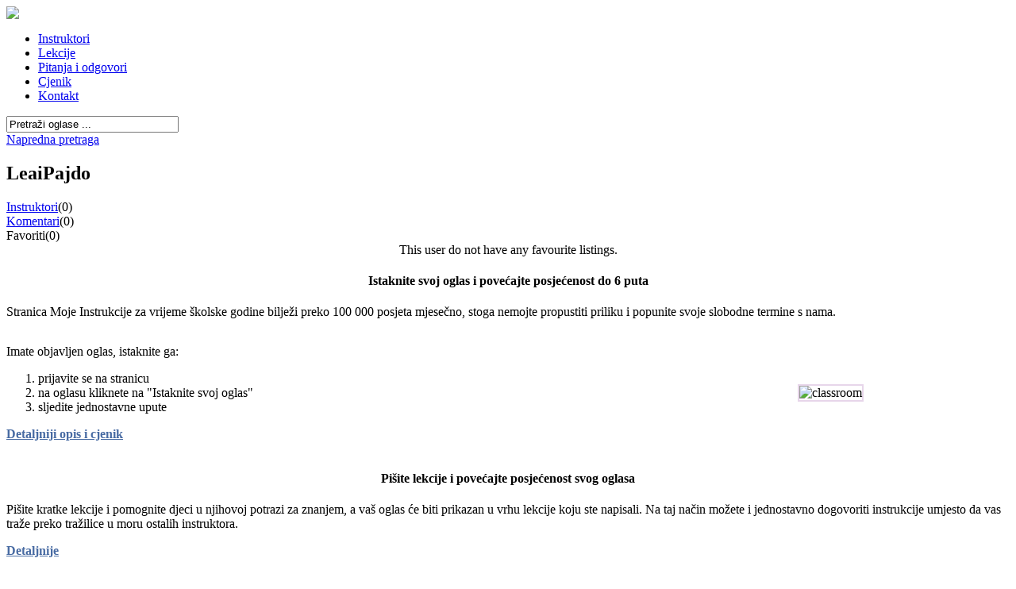

--- FILE ---
content_type: text/html; charset=utf-8
request_url: https://www.moje-instrukcije.com/index.php?option=com_mtree&task=viewusersfav&user_id=20343&Itemid=100012
body_size: 4417
content:
<!DOCTYPE html PUBLIC "-//W3C//DTD XHTML 1.0 Transitional//EN" "http://www.w3.org/TR/xhtml1/DTD/xhtml1-transitional.dtd">
<html xmlns:fb="http://ogp.me/ns/fb#" xmlns:og="http://ogp.me/ns#" xmlns="http://www.w3.org/1999/xhtml" xml:lang="hr-hr" lang="hr-hr" >
<head>
<!-- Google tag (gtag.js) -->
<script async src="https://www.googletagmanager.com/gtag/js?id=G-YTVV7NNWHR"></script>
<script>
  window.dataLayer = window.dataLayer || [];
  function gtag(){dataLayer.push(arguments);}
  gtag('js', new Date());

  gtag('config', 'G-YTVV7NNWHR');
</script>
 <meta http-equiv="X-UA-Compatible" content="IE=EmulateIE7" />
 <meta name="verify-v1" content="vm8OeDxbtNPxlK8YgubUnHH5q5XV4AZG+KQf0EVruKY=" />
 <meta name="viewport" content="width=device-width, initial-scale=1">
  <script src="/jquery-latest.min.js"></script>
  <script type="text/javascript" src="/jquery.scrollTo-1.4.2-min.js"></script>
	<script type="text/javascript">
		$.noConflict();
		// Code that uses other library's $ can follow here.
	</script>
   <meta http-equiv="content-type" content="text/html; charset=utf-8" />
  <meta name="robots" content="index, follow" />
  <meta name="keywords" content="instrukcije, instruktori, matematika, poduka, oglasnik" />
  <meta name="description" content="Instruktori na jednom mjestu, instrukcije za osnovnu i srednju školu te fakultete. Oglasi, didaktički materijali, formule, skripte." />
  <title>Favourites by LeaiPajdo</title>
  <script type="text/javascript" src="/components/com_jfbconnect/includes/jfbconnect.js?v=423"></script>
  <script type="text/javascript" src="/media/system/js/mootools.js"></script>
  <script type="text/javascript">
		window.addEvent('domready', function(){ var JTooltips = new Tips($$('.hasTip'), { maxTitleChars: 50, fixed: false}); });
  </script>
  <script type='text/javascript'>
/*<![CDATA[*/
	var jax_live_site = 'https://www.moje-instrukcije.com/index.php';
	var jax_site_type = '1.5';
/*]]>*/
</script><script type="text/javascript" src="https://www.moje-instrukcije.com/plugins/system/pc_includes/ajax.js"></script>
  <link href="https://www.moje-instrukcije.com/components/com_mtree/templates/m2/template.css?v=001" rel="stylesheet" type="text/css"/>
  <script type="text/javascript">jfbc.login.logout_facebook = false;
jfbc.base = 'https://www.moje-instrukcije.com/';
jfbc.return_url = 'L2luZGV4LnBocD9vcHRpb249Y29tX210cmVlJnRhc2s9dmlld3VzZXJzZmF2JnVzZXJfaWQ9MjAzNDMmSXRlbWlkPTEwMDAxMg==';
jfbc.login.scope = 'email';
jfbc.login.show_modal = '0';
</script>
  <meta property="og:url" content="https://www.moje-instrukcije.com/index.php?option=com_mtree&task=viewusersfav&user_id=20343&Itemid=100012"/><meta property="og:title" content="Favourites by LeaiPajdo"/><meta property="og:description" content="Instruktori na jednom mjestu, instrukcije za osnovnu i srednju školu te fakultete. Oglasi, didaktički materijali, formule, skripte."/><meta property="og:type" content="website" /><meta property="fb:app_id" content="148769688488053"/><meta property="og:locale" content="hr_hr" /><meta property="og:site_name" content="www.Moje-Instrukcije.com" />
  
  
  
  

 <link rel="stylesheet" href="/templates/system/css/system.css" type="text/css" />
 <link rel="stylesheet" href="/templates/system/css/general.css" type="text/css" />
 <script type="text/javascript" src="/includes/js/joomla.javascript.js"></script>
	 <link rel="stylesheet" type="text/css" href="/templates/mojeinstrukcije3/css/template.css?v=006" media="screen" />
 <!--[if IE 6]><link rel="stylesheet" href="/templates/mojeinstrukcije3/css/template.ie6.css" type="text/css" media="screen" /><![endif]-->
 <!--[if IE 7]><link rel="stylesheet" href="/templates/mojeinstrukcije3/css/template.ie7.css" type="text/css" media="screen" /><![endif]-->
 <script type="text/javascript" src="/templates/mojeinstrukcije3/script.js"></script>
</head>
<body><div id="fb-root"></div>
<script type="text/javascript">


window.fbAsyncInit = function() {
FB.init({appId: '148769688488053', status: false, cookie: true, xfbml: true, oauth: true, channelUrl: 'https://www.moje-instrukcije.com/components/com_jfbconnect/assets/jfbcchannel.php'});
FB.Event.subscribe('comment.create', jfbc.social.comment.create);
FB.Event.subscribe('edge.create', jfbc.social.like.create);
};
(function(d){
     var js, id = 'facebook-jssdk'; if (d.getElementById(id)) {return;}
     js = d.createElement('script'); js.id = id; js.async = true;
     js.src = "//connect.facebook.net/hr_HR/all.js";
     d.getElementsByTagName('head')[0].appendChild(js);
   }(document));
</script>

<div id="art-main">
<div class="art-sheet">
    <div class="art-sheet-tl"></div>
    <div class="art-sheet-tr"></div>
    <div class="art-sheet-bl"></div>
    <div class="art-sheet-br"></div>
    <div class="art-sheet-tc"></div>
    <div class="art-sheet-bc"></div>
    <div class="art-sheet-cl"></div>
    <div class="art-sheet-cr"></div>
    <div class="art-sheet-cc"></div>
    <div class="art-sheet-body">
<div class="art-header">
	<div id="topBanner">
		</div>
    <div class="art-header-jpeg"></div>
</div>
	 
<div class="milogo"><img src="/templates/mojeinstrukcije3/images/mb_logo.png"></div> 
<div class="art-nav">
	<div class="l"></div>
	<div class="r"></div>
<ul class="art-menu"><li id="current" class="active item100012"><a href="https://www.moje-instrukcije.com/" class="active"><span class="l"> </span><span class="r"> </span><span class="t">Instruktori</span></a></li><li class="item54"><a href="/index.php?option=com_content&amp;view=article&amp;id=155&amp;Itemid=54"><span class="l"> </span><span class="r"> </span><span class="t">Lekcije</span></a></li><li class="item100016"><a href="/index.php?option=com_easydiscuss&amp;view=index&amp;Itemid=100016"><span class="l"> </span><span class="r"> </span><span class="t">Pitanja i odgovori</span></a></li><li class="item100021"><a href="/index.php?option=com_content&amp;view=article&amp;id=3645&amp;Itemid=100021"><span class="l"> </span><span class="r"> </span><span class="t">Cjenik</span></a></li><li class="item3"><a href="/index.php?option=com_contact&amp;view=contact&amp;id=1&amp;Itemid=3"><span class="l"> </span><span class="r"> </span><span class="t">Kontakt</span></a></li></ul></div>


<div class="art-content-layout">
    <div class="art-content-layout-row">
<div class="art-layout-cell art-sidebar1">
<div class="art-nostyle">
<table class="listingStupacTable" width="100%" border="0" cellpadding="0" cellspacing="5">
</table></div>
<div class="art-block">
		    <div class="art-block-tl"></div>
		    <div class="art-block-tr"></div>
		    <div class="art-block-bl"></div>
		    <div class="art-block-br"></div>
		    <div class="art-block-tc"></div>
		    <div class="art-block-bc"></div>
		    <div class="art-block-cl"></div>
		    <div class="art-block-cr"></div>
		    <div class="art-block-cc"></div>
		    <div class="art-block-body">
		
				<div class="art-blockcontent">
		    <div class="art-blockcontent-body">
		<!-- block-content -->
		
		<form action="index.php" method="post">

	<div class="search">
	<input type="text" id="mod_mt_search_searchword" name="searchword" maxlength="20" class="inputbox" size="25" value="Pretraži oglase ..."  onblur="if(this.value=='') this.value='Pretraži oglase ...';" onfocus="if(this.value=='Pretraži oglase ...') this.value='';" />
		
	
			<br /><a href="/index.php?option=com_mtree&amp;task=advsearch&amp;Itemid=100012">Napredna pretraga</a>
	
	</div>
	<input type="hidden" name="task" value="search" />
	<input type="hidden" name="option" value="com_mtree" />
</form>
		<!-- /block-content -->
		
				<div class="cleared"></div>
		    </div>
		</div>
		
		
				<div class="cleared"></div>
		    </div>
		</div>
		
</div>
<div class="art-layout-cell art-content">

<div class="art-nostyle">
<div style="text-align: center;" ><script type="text/javascript"><!--
google_ad_client = "ca-pub-0563279393517008";
/* Sadržaj veze linkovi - 468x15 */
google_ad_slot = "7033585559";
google_ad_width = 468;
google_ad_height = 15;
//-->
</script>
<script type="text/javascript"
src="http://pagead2.googlesyndication.com/pagead/show_ads.js">
</script>
</div></div>
<div class="art-nostyle">
</table></div>
<div class="art-post">
		    <div class="art-post-cc"></div>
		    <div class="art-post-body">
		<div class="art-post-inner">
		
				<div class="art-postcontent">
		    <!-- article-content -->
		
		<span class="breadcrumbs pathway">
</span>

		    <!-- /article-content -->
		</div>
		<div class="cleared"></div>
		
		
		</div>
		
				<div class="cleared"></div>
		    </div>
		</div>
		
<div class="art-post">
		    <div class="art-post-cc"></div>
		    <div class="art-post-body">
		<div class="art-post-inner">
		
				<div class="art-postcontent">
		    <!-- article-content -->
		
		

 
<h2 class="contentheading">LeaiPajdo</h2>
<div class="users-tab">
<div class="users-listings"><a href="/index.php?option=com_mtree&amp;task=viewowner&amp;user_id=20343&amp;Itemid=100012">Instruktori</a>(0)</div>
<div class="users-reviews"><a href="/index.php?option=com_mtree&amp;task=viewusersreview&amp;user_id=20343&amp;Itemid=100012">Komentari</a>(0)</div><div class="users-favourites-active"><span>Favoriti</span>(0)</div>
</div>

<div id="listings"><center>This user do not have any favourite listings.</center></div>
		    <!-- /article-content -->
		</div>
		<div class="cleared"></div>
		
		
		</div>
		
				<div class="cleared"></div>
		    </div>
		</div>
		

<div class="art-nostyle">
<div style="float: left;">
<h4 style="text-align: center;">Istaknite  svoj oglas i povećajte posjećenost do 6 puta</h4>
<p>Stranica Moje Instrukcije za vrijeme školske godine bilježi preko 100 000 posjeta mjesečno,   stoga nemojte propustiti priliku i popunite svoje slobodne termine s  nama.</p>
<table cellspacing="0" cellpadding="0" border="0" style="width: 100%;">
<tbody>
<tr>
<td>
<p>Imate objavljen oglas, istaknite ga:</p>
<ol>
<li>prijavite se na stranicu</li>
<li>na oglasu kliknete na "Istaknite svoj oglas"</li>
<li>sljedite jednostavne upute</li>
</ol>
<p><strong><a style="color: #486ba3;" href="/index.php?option=com_content&amp;view=article&amp;id=3645:istaknuti-oglasi&amp;catid=75">Detaljniji opis i cjenik</a></strong></p>
<ol> </ol></td>
<td><img height="133" width="200" src="/images/stories/classroom.jpg" alt="classroom" style="border: 2px solid #e7d6ea;" /></td>
</tr>
</tbody>
</table>
<h4 style="text-align: center;">Pišite lekcije i povećajte posjećenost svog oglasa</h4>
<p>Pišite kratke lekcije i pomognite djeci u njihovoj potrazi za znanjem, a  vaš oglas će biti prikazan u vrhu lekcije koju ste napisali. Na taj  način možete i jednostavno dogovoriti instrukcije umjesto da vas traže  preko tražilice u moru ostalih instruktora.</p>
<p><strong><a style="color: #486ba3;" href="/index.php?option=com_content&amp;view=article&amp;id=155&amp;Itemid=54">Detaljnije</a></strong></p>
</div></div>
</div>
<div class="art-layout-cell art-sidebar2">
<div class="art-nostyle">
<table class="listingStupacTable" width="100%" border="0" cellpadding="0" cellspacing="5">
<tr><td class="listingStupac listingCat87" valign="middle" onclick="window.location='/index.php?option=com_mtree&amp;task=viewlink&amp;link_id=32335&amp;Itemid=100012'"><span class="hasTip" title="ONLINE PRIPREME ZA :: Nudimo ORGANIZIRANE PRIPREME ZA Državnu maturu (biologija, kemija, fizika) i prijemni ispit na Medicinskom fakultetu.

Prednosti naših priprema:

- male grupe (do 10 učenika)

- profesori s velikim iskustvom i odličnim uspjehom maturanata na ispitim <b>...</b>&lt;br /&gt;&lt;b&gt;&lt;/b&gt;"><div style="display: block;position:relative; padding-top: 8px; text-align: center; width: 175px;"><div class="listingStupacSlika"><img height="25" src="/components/com_mtree/img/cats/s/87_87.png" alt="Kemija" /></div><div class="listingStupacNaslov"><a href="/index.php?option=com_mtree&amp;task=viewlink&amp;link_id=32335&amp;Itemid=100012" class="">ONLINE PRIPREME ZA</a></div><div class='listingStupacKategorija'>Kemija</div></div></td></tr></table></div>
<div class="art-block">
		    <div class="art-block-tl"></div>
		    <div class="art-block-tr"></div>
		    <div class="art-block-bl"></div>
		    <div class="art-block-br"></div>
		    <div class="art-block-tc"></div>
		    <div class="art-block-bc"></div>
		    <div class="art-block-cl"></div>
		    <div class="art-block-cr"></div>
		    <div class="art-block-cc"></div>
		    <div class="art-block-body">
		
				<div class="art-blockcontent">
		    <div class="art-blockcontent-body">
		<!-- block-content -->
		
		<div style="text-align: center;"><span class="art-button-wrapper"><span class="l"> </span><span class="r"> </span><a href="/index.php?option=com_mtree&amp;task=addlisting&amp;cat_id=0&amp;Itemid=100012" class="readon art-button"> Predajte novi oglas </a></span><small>Istaknite svoj oglas i povećajte posjećenost do 6 puta</small></div>
<br />
<div style="text-align: center;"><small>Novo! Imate pitanje? Postavite ga ovdje!</small> <span class="art-button-wrapper"><span class="l"> </span><span class="r"> </span><a class="readon art-button" href="/index.php?option=com_easydiscuss&amp;view=post&amp;layout=submit&amp;category=0&amp;Itemid=100016"> Postavite pitanje </a></span><small>Instruktori, odgovarajte na pitanja, jer su odgovori i komentari povezani sa Vašim oglasom</small></div>
		<!-- /block-content -->
		
				<div class="cleared"></div>
		    </div>
		</div>
		
		
				<div class="cleared"></div>
		    </div>
		</div>
		
<div class="art-block">
		    <div class="art-block-tl"></div>
		    <div class="art-block-tr"></div>
		    <div class="art-block-bl"></div>
		    <div class="art-block-br"></div>
		    <div class="art-block-tc"></div>
		    <div class="art-block-bc"></div>
		    <div class="art-block-cl"></div>
		    <div class="art-block-cr"></div>
		    <div class="art-block-cc"></div>
		    <div class="art-block-body">
		
				<div class="art-blockcontent">
		    <div class="art-blockcontent-body">
		<!-- block-content -->
		
		<form action="/index.php?option=com_mtree&amp;Itemid=100012" method="post" name="login" id="form-login" >
		<fieldset class="input">
	<p id="form-login-username">
		<label for="modlgn_username">Korisničko Ime</label><br />
		<input id="modlgn_username" type="text" name="username" class="inputbox" alt="username" size="18" />
	</p>
	<p id="form-login-password">
		<label for="modlgn_passwd">Lozinka</label><br />
		<input id="modlgn_passwd" type="password" name="passwd" class="inputbox" size="18" alt="password" />
	</p>
		<p id="form-login-remember">
		<label for="modlgn_remember">Zapamti me</label>
		<input id="modlgn_remember" type="checkbox" name="remember" class="inputbox" value="yes" alt="Remember Me" />
	</p>
		<span class="art-button-wrapper"><span class="l"> </span><span class="r"> </span><input type="submit" name="Submit" class="button art-button" value="Prijava" /></span>
	</fieldset>
	<ul>
		<li>
			<a href="/index.php?option=com_user&amp;view=reset">
			Zaboravili ste lozinku?</a>
		</li>
		<li>
			<a href="/index.php?option=com_user&amp;view=remind">
			Zaboravili ste Korisničko Ime?</a>
		</li>
				<li>
			<a href="/index.php?option=com_user&amp;view=register">
				Registracija</a>
		</li>
			</ul>
	
	<input type="hidden" name="option" value="com_user" />
	<input type="hidden" name="task" value="login" />
	<input type="hidden" name="return" value="L2luZGV4LnBocD9vcHRpb249Y29tX210cmVlJnRhc2s9dmlld3VzZXJzZmF2JnVzZXJfaWQ9MjAzNDMmSXRlbWlkPTEwMDAxMg==" />
	<input type="hidden" name="fc348327c6ac32cb84ae86b7c046fd53" value="1" /></form>

		<!-- /block-content -->
		
				<div class="cleared"></div>
		    </div>
		</div>
		
		
				<div class="cleared"></div>
		    </div>
		</div>
		
<div class="art-block">
		    <div class="art-block-tl"></div>
		    <div class="art-block-tr"></div>
		    <div class="art-block-bl"></div>
		    <div class="art-block-br"></div>
		    <div class="art-block-tc"></div>
		    <div class="art-block-bc"></div>
		    <div class="art-block-cl"></div>
		    <div class="art-block-cr"></div>
		    <div class="art-block-cc"></div>
		    <div class="art-block-body">
		
				<div class="art-blockcontent">
		    <div class="art-blockcontent-body">
		<!-- block-content -->
		
		 Trenutno aktivnih&nbsp;Gostiju: 157&nbsp;
		<!-- /block-content -->
		
				<div class="cleared"></div>
		    </div>
		</div>
		
		
				<div class="cleared"></div>
		    </div>
		</div>
		
</div>

    </div>
</div>
<div class="cleared"></div>


<div class="art-footer">
 <div class="art-footer-inner">
    <div class="art-footer-text">
    <div class="art-nostyle">
<p><span style="font-size: xx-small;">www.Moje-Instrukcije.com Sva prava pridržana. <a style="text-decoration: none;" title="Moja Rezervacija" href="/index.php?option=com_content&amp;view=article&amp;id=4123">Uvjeti i pravila korištenja</a></span></p></div>
    </div>
 </div>
 <div class="art-footer-background"></div>
</div>

		<div class="cleared"></div>
    </div>
</div>
<div class="cleared"></div>
<p class="art-page-footer"></p>
</div>
</html>